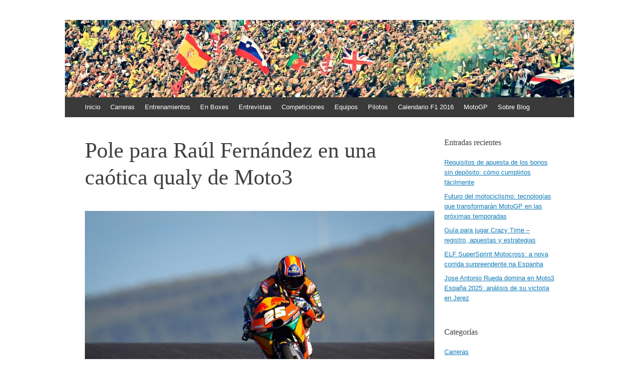

--- FILE ---
content_type: text/html; charset=UTF-8
request_url: https://blogenboxes.com/2020/11/21/pole-para-raul-fernandez-en-una-caotica-qualy-de-moto3/
body_size: 7773
content:
<!DOCTYPE html>
<html lang="es">
<head>
	<meta charset="UTF-8">
	<meta name="viewport" content="initial-scale=1.0, width=device-width">
	<title>Pole para Raúl Fernández en una caótica qualy de Moto3 - Blog en Boxes</title>
	<meta name='robots' content='index, follow, max-image-preview:large, max-snippet:-1, max-video-preview:-1' />

	<!-- This site is optimized with the Yoast SEO plugin v21.0 - https://yoast.com/wordpress/plugins/seo/ -->
	<meta name="description" content="Raúl Fernández, con un crono de 1’48’051, consiguió la sexta pole del año en una caótica clasificación en la que solo 15 pilotos marcaron un tiempo. La primera fila la cierran Jeremy Al…" />
	<link rel="canonical" href="https://blogenboxes.com/2020/11/21/pole-para-raul-fernandez-en-una-caotica-qualy-de-moto3/" />
	<meta property="og:locale" content="es_ES" />
	<meta property="og:type" content="article" />
	<meta property="og:title" content="Pole para Raúl Fernández en una caótica qualy de Moto3 - Blog en Boxes" />
	<meta property="og:description" content="Raúl Fernández, con un crono de 1’48’051, consiguió la sexta pole del año en una caótica clasificación en la que solo 15 pilotos marcaron un tiempo. La primera fila la cierran Jeremy Al…" />
	<meta property="og:url" content="https://blogenboxes.com/2020/11/21/pole-para-raul-fernandez-en-una-caotica-qualy-de-moto3/" />
	<meta property="og:site_name" content="Blog en Boxes" />
	<meta property="article:published_time" content="2020-11-21T14:34:00+00:00" />
	<meta property="article:modified_time" content="2023-10-02T16:56:04+00:00" />
	<meta name="author" content="admin" />
	<meta name="twitter:card" content="summary_large_image" />
	<meta name="twitter:label1" content="Escrito por" />
	<meta name="twitter:data1" content="admin" />
	<meta name="twitter:label2" content="Tiempo de lectura" />
	<meta name="twitter:data2" content="1 minuto" />
	<script type="application/ld+json" class="yoast-schema-graph">{"@context":"https://schema.org","@graph":[{"@type":"WebPage","@id":"https://blogenboxes.com/2020/11/21/pole-para-raul-fernandez-en-una-caotica-qualy-de-moto3/","url":"https://blogenboxes.com/2020/11/21/pole-para-raul-fernandez-en-una-caotica-qualy-de-moto3/","name":"Pole para Raúl Fernández en una caótica qualy de Moto3 - Blog en Boxes","isPartOf":{"@id":"https://blogenboxes.com/#website"},"datePublished":"2020-11-21T14:34:00+00:00","dateModified":"2023-10-02T16:56:04+00:00","author":{"@id":"https://blogenboxes.com/#/schema/person/9c43880c5743fec822a4546aefe240c0"},"description":"Raúl Fernández, con un crono de 1’48’051, consiguió la sexta pole del año en una caótica clasificación en la que solo 15 pilotos marcaron un tiempo. La primera fila la cierran Jeremy Al…","breadcrumb":{"@id":"https://blogenboxes.com/2020/11/21/pole-para-raul-fernandez-en-una-caotica-qualy-de-moto3/#breadcrumb"},"inLanguage":"es","potentialAction":[{"@type":"ReadAction","target":["https://blogenboxes.com/2020/11/21/pole-para-raul-fernandez-en-una-caotica-qualy-de-moto3/"]}]},{"@type":"BreadcrumbList","@id":"https://blogenboxes.com/2020/11/21/pole-para-raul-fernandez-en-una-caotica-qualy-de-moto3/#breadcrumb","itemListElement":[{"@type":"ListItem","position":1,"name":"Portada","item":"https://blogenboxes.com/"},{"@type":"ListItem","position":2,"name":"Pole para Raúl Fernández en una caótica qualy de Moto3"}]},{"@type":"WebSite","@id":"https://blogenboxes.com/#website","url":"https://blogenboxes.com/","name":"Blog en Boxes","description":"Las carreras desde otro punto de vista","potentialAction":[{"@type":"SearchAction","target":{"@type":"EntryPoint","urlTemplate":"https://blogenboxes.com/?s={search_term_string}"},"query-input":"required name=search_term_string"}],"inLanguage":"es"},{"@type":"Person","@id":"https://blogenboxes.com/#/schema/person/9c43880c5743fec822a4546aefe240c0","name":"admin","image":{"@type":"ImageObject","inLanguage":"es","@id":"https://blogenboxes.com/#/schema/person/image/","url":"https://secure.gravatar.com/avatar/2d6826023f031865b164c14f78254c0e?s=96&d=mm&r=g","contentUrl":"https://secure.gravatar.com/avatar/2d6826023f031865b164c14f78254c0e?s=96&d=mm&r=g","caption":"admin"},"sameAs":["https://blogenboxes.com"],"url":"https://blogenboxes.com/author/admin/"}]}</script>
	<!-- / Yoast SEO plugin. -->


<link rel="alternate" type="application/rss+xml" title="Blog en Boxes &raquo; Comentario Pole para Raúl Fernández en una caótica qualy de Moto3 del feed" href="https://blogenboxes.com/2020/11/21/pole-para-raul-fernandez-en-una-caotica-qualy-de-moto3/feed/" />
<script type="text/javascript">
window._wpemojiSettings = {"baseUrl":"https:\/\/s.w.org\/images\/core\/emoji\/14.0.0\/72x72\/","ext":".png","svgUrl":"https:\/\/s.w.org\/images\/core\/emoji\/14.0.0\/svg\/","svgExt":".svg","source":{"concatemoji":"https:\/\/blogenboxes.com\/wp-includes\/js\/wp-emoji-release.min.js?ver=6.1.1"}};
/*! This file is auto-generated */
!function(e,a,t){var n,r,o,i=a.createElement("canvas"),p=i.getContext&&i.getContext("2d");function s(e,t){var a=String.fromCharCode,e=(p.clearRect(0,0,i.width,i.height),p.fillText(a.apply(this,e),0,0),i.toDataURL());return p.clearRect(0,0,i.width,i.height),p.fillText(a.apply(this,t),0,0),e===i.toDataURL()}function c(e){var t=a.createElement("script");t.src=e,t.defer=t.type="text/javascript",a.getElementsByTagName("head")[0].appendChild(t)}for(o=Array("flag","emoji"),t.supports={everything:!0,everythingExceptFlag:!0},r=0;r<o.length;r++)t.supports[o[r]]=function(e){if(p&&p.fillText)switch(p.textBaseline="top",p.font="600 32px Arial",e){case"flag":return s([127987,65039,8205,9895,65039],[127987,65039,8203,9895,65039])?!1:!s([55356,56826,55356,56819],[55356,56826,8203,55356,56819])&&!s([55356,57332,56128,56423,56128,56418,56128,56421,56128,56430,56128,56423,56128,56447],[55356,57332,8203,56128,56423,8203,56128,56418,8203,56128,56421,8203,56128,56430,8203,56128,56423,8203,56128,56447]);case"emoji":return!s([129777,127995,8205,129778,127999],[129777,127995,8203,129778,127999])}return!1}(o[r]),t.supports.everything=t.supports.everything&&t.supports[o[r]],"flag"!==o[r]&&(t.supports.everythingExceptFlag=t.supports.everythingExceptFlag&&t.supports[o[r]]);t.supports.everythingExceptFlag=t.supports.everythingExceptFlag&&!t.supports.flag,t.DOMReady=!1,t.readyCallback=function(){t.DOMReady=!0},t.supports.everything||(n=function(){t.readyCallback()},a.addEventListener?(a.addEventListener("DOMContentLoaded",n,!1),e.addEventListener("load",n,!1)):(e.attachEvent("onload",n),a.attachEvent("onreadystatechange",function(){"complete"===a.readyState&&t.readyCallback()})),(e=t.source||{}).concatemoji?c(e.concatemoji):e.wpemoji&&e.twemoji&&(c(e.twemoji),c(e.wpemoji)))}(window,document,window._wpemojiSettings);
</script>
<style type="text/css">
img.wp-smiley,
img.emoji {
	display: inline !important;
	border: none !important;
	box-shadow: none !important;
	height: 1em !important;
	width: 1em !important;
	margin: 0 0.07em !important;
	vertical-align: -0.1em !important;
	background: none !important;
	padding: 0 !important;
}
</style>
	<link rel='stylesheet' id='wp-block-library-css' href='https://blogenboxes.com/wp-includes/css/dist/block-library/style.min.css?ver=6.1.1' type='text/css' media='all' />
<link rel='stylesheet' id='classic-theme-styles-css' href='https://blogenboxes.com/wp-includes/css/classic-themes.min.css?ver=1' type='text/css' media='all' />
<style id='global-styles-inline-css' type='text/css'>
body{--wp--preset--color--black: #000000;--wp--preset--color--cyan-bluish-gray: #abb8c3;--wp--preset--color--white: #ffffff;--wp--preset--color--pale-pink: #f78da7;--wp--preset--color--vivid-red: #cf2e2e;--wp--preset--color--luminous-vivid-orange: #ff6900;--wp--preset--color--luminous-vivid-amber: #fcb900;--wp--preset--color--light-green-cyan: #7bdcb5;--wp--preset--color--vivid-green-cyan: #00d084;--wp--preset--color--pale-cyan-blue: #8ed1fc;--wp--preset--color--vivid-cyan-blue: #0693e3;--wp--preset--color--vivid-purple: #9b51e0;--wp--preset--gradient--vivid-cyan-blue-to-vivid-purple: linear-gradient(135deg,rgba(6,147,227,1) 0%,rgb(155,81,224) 100%);--wp--preset--gradient--light-green-cyan-to-vivid-green-cyan: linear-gradient(135deg,rgb(122,220,180) 0%,rgb(0,208,130) 100%);--wp--preset--gradient--luminous-vivid-amber-to-luminous-vivid-orange: linear-gradient(135deg,rgba(252,185,0,1) 0%,rgba(255,105,0,1) 100%);--wp--preset--gradient--luminous-vivid-orange-to-vivid-red: linear-gradient(135deg,rgba(255,105,0,1) 0%,rgb(207,46,46) 100%);--wp--preset--gradient--very-light-gray-to-cyan-bluish-gray: linear-gradient(135deg,rgb(238,238,238) 0%,rgb(169,184,195) 100%);--wp--preset--gradient--cool-to-warm-spectrum: linear-gradient(135deg,rgb(74,234,220) 0%,rgb(151,120,209) 20%,rgb(207,42,186) 40%,rgb(238,44,130) 60%,rgb(251,105,98) 80%,rgb(254,248,76) 100%);--wp--preset--gradient--blush-light-purple: linear-gradient(135deg,rgb(255,206,236) 0%,rgb(152,150,240) 100%);--wp--preset--gradient--blush-bordeaux: linear-gradient(135deg,rgb(254,205,165) 0%,rgb(254,45,45) 50%,rgb(107,0,62) 100%);--wp--preset--gradient--luminous-dusk: linear-gradient(135deg,rgb(255,203,112) 0%,rgb(199,81,192) 50%,rgb(65,88,208) 100%);--wp--preset--gradient--pale-ocean: linear-gradient(135deg,rgb(255,245,203) 0%,rgb(182,227,212) 50%,rgb(51,167,181) 100%);--wp--preset--gradient--electric-grass: linear-gradient(135deg,rgb(202,248,128) 0%,rgb(113,206,126) 100%);--wp--preset--gradient--midnight: linear-gradient(135deg,rgb(2,3,129) 0%,rgb(40,116,252) 100%);--wp--preset--duotone--dark-grayscale: url('#wp-duotone-dark-grayscale');--wp--preset--duotone--grayscale: url('#wp-duotone-grayscale');--wp--preset--duotone--purple-yellow: url('#wp-duotone-purple-yellow');--wp--preset--duotone--blue-red: url('#wp-duotone-blue-red');--wp--preset--duotone--midnight: url('#wp-duotone-midnight');--wp--preset--duotone--magenta-yellow: url('#wp-duotone-magenta-yellow');--wp--preset--duotone--purple-green: url('#wp-duotone-purple-green');--wp--preset--duotone--blue-orange: url('#wp-duotone-blue-orange');--wp--preset--font-size--small: 13px;--wp--preset--font-size--medium: 20px;--wp--preset--font-size--large: 36px;--wp--preset--font-size--x-large: 42px;--wp--preset--spacing--20: 0.44rem;--wp--preset--spacing--30: 0.67rem;--wp--preset--spacing--40: 1rem;--wp--preset--spacing--50: 1.5rem;--wp--preset--spacing--60: 2.25rem;--wp--preset--spacing--70: 3.38rem;--wp--preset--spacing--80: 5.06rem;}:where(.is-layout-flex){gap: 0.5em;}body .is-layout-flow > .alignleft{float: left;margin-inline-start: 0;margin-inline-end: 2em;}body .is-layout-flow > .alignright{float: right;margin-inline-start: 2em;margin-inline-end: 0;}body .is-layout-flow > .aligncenter{margin-left: auto !important;margin-right: auto !important;}body .is-layout-constrained > .alignleft{float: left;margin-inline-start: 0;margin-inline-end: 2em;}body .is-layout-constrained > .alignright{float: right;margin-inline-start: 2em;margin-inline-end: 0;}body .is-layout-constrained > .aligncenter{margin-left: auto !important;margin-right: auto !important;}body .is-layout-constrained > :where(:not(.alignleft):not(.alignright):not(.alignfull)){max-width: var(--wp--style--global--content-size);margin-left: auto !important;margin-right: auto !important;}body .is-layout-constrained > .alignwide{max-width: var(--wp--style--global--wide-size);}body .is-layout-flex{display: flex;}body .is-layout-flex{flex-wrap: wrap;align-items: center;}body .is-layout-flex > *{margin: 0;}:where(.wp-block-columns.is-layout-flex){gap: 2em;}.has-black-color{color: var(--wp--preset--color--black) !important;}.has-cyan-bluish-gray-color{color: var(--wp--preset--color--cyan-bluish-gray) !important;}.has-white-color{color: var(--wp--preset--color--white) !important;}.has-pale-pink-color{color: var(--wp--preset--color--pale-pink) !important;}.has-vivid-red-color{color: var(--wp--preset--color--vivid-red) !important;}.has-luminous-vivid-orange-color{color: var(--wp--preset--color--luminous-vivid-orange) !important;}.has-luminous-vivid-amber-color{color: var(--wp--preset--color--luminous-vivid-amber) !important;}.has-light-green-cyan-color{color: var(--wp--preset--color--light-green-cyan) !important;}.has-vivid-green-cyan-color{color: var(--wp--preset--color--vivid-green-cyan) !important;}.has-pale-cyan-blue-color{color: var(--wp--preset--color--pale-cyan-blue) !important;}.has-vivid-cyan-blue-color{color: var(--wp--preset--color--vivid-cyan-blue) !important;}.has-vivid-purple-color{color: var(--wp--preset--color--vivid-purple) !important;}.has-black-background-color{background-color: var(--wp--preset--color--black) !important;}.has-cyan-bluish-gray-background-color{background-color: var(--wp--preset--color--cyan-bluish-gray) !important;}.has-white-background-color{background-color: var(--wp--preset--color--white) !important;}.has-pale-pink-background-color{background-color: var(--wp--preset--color--pale-pink) !important;}.has-vivid-red-background-color{background-color: var(--wp--preset--color--vivid-red) !important;}.has-luminous-vivid-orange-background-color{background-color: var(--wp--preset--color--luminous-vivid-orange) !important;}.has-luminous-vivid-amber-background-color{background-color: var(--wp--preset--color--luminous-vivid-amber) !important;}.has-light-green-cyan-background-color{background-color: var(--wp--preset--color--light-green-cyan) !important;}.has-vivid-green-cyan-background-color{background-color: var(--wp--preset--color--vivid-green-cyan) !important;}.has-pale-cyan-blue-background-color{background-color: var(--wp--preset--color--pale-cyan-blue) !important;}.has-vivid-cyan-blue-background-color{background-color: var(--wp--preset--color--vivid-cyan-blue) !important;}.has-vivid-purple-background-color{background-color: var(--wp--preset--color--vivid-purple) !important;}.has-black-border-color{border-color: var(--wp--preset--color--black) !important;}.has-cyan-bluish-gray-border-color{border-color: var(--wp--preset--color--cyan-bluish-gray) !important;}.has-white-border-color{border-color: var(--wp--preset--color--white) !important;}.has-pale-pink-border-color{border-color: var(--wp--preset--color--pale-pink) !important;}.has-vivid-red-border-color{border-color: var(--wp--preset--color--vivid-red) !important;}.has-luminous-vivid-orange-border-color{border-color: var(--wp--preset--color--luminous-vivid-orange) !important;}.has-luminous-vivid-amber-border-color{border-color: var(--wp--preset--color--luminous-vivid-amber) !important;}.has-light-green-cyan-border-color{border-color: var(--wp--preset--color--light-green-cyan) !important;}.has-vivid-green-cyan-border-color{border-color: var(--wp--preset--color--vivid-green-cyan) !important;}.has-pale-cyan-blue-border-color{border-color: var(--wp--preset--color--pale-cyan-blue) !important;}.has-vivid-cyan-blue-border-color{border-color: var(--wp--preset--color--vivid-cyan-blue) !important;}.has-vivid-purple-border-color{border-color: var(--wp--preset--color--vivid-purple) !important;}.has-vivid-cyan-blue-to-vivid-purple-gradient-background{background: var(--wp--preset--gradient--vivid-cyan-blue-to-vivid-purple) !important;}.has-light-green-cyan-to-vivid-green-cyan-gradient-background{background: var(--wp--preset--gradient--light-green-cyan-to-vivid-green-cyan) !important;}.has-luminous-vivid-amber-to-luminous-vivid-orange-gradient-background{background: var(--wp--preset--gradient--luminous-vivid-amber-to-luminous-vivid-orange) !important;}.has-luminous-vivid-orange-to-vivid-red-gradient-background{background: var(--wp--preset--gradient--luminous-vivid-orange-to-vivid-red) !important;}.has-very-light-gray-to-cyan-bluish-gray-gradient-background{background: var(--wp--preset--gradient--very-light-gray-to-cyan-bluish-gray) !important;}.has-cool-to-warm-spectrum-gradient-background{background: var(--wp--preset--gradient--cool-to-warm-spectrum) !important;}.has-blush-light-purple-gradient-background{background: var(--wp--preset--gradient--blush-light-purple) !important;}.has-blush-bordeaux-gradient-background{background: var(--wp--preset--gradient--blush-bordeaux) !important;}.has-luminous-dusk-gradient-background{background: var(--wp--preset--gradient--luminous-dusk) !important;}.has-pale-ocean-gradient-background{background: var(--wp--preset--gradient--pale-ocean) !important;}.has-electric-grass-gradient-background{background: var(--wp--preset--gradient--electric-grass) !important;}.has-midnight-gradient-background{background: var(--wp--preset--gradient--midnight) !important;}.has-small-font-size{font-size: var(--wp--preset--font-size--small) !important;}.has-medium-font-size{font-size: var(--wp--preset--font-size--medium) !important;}.has-large-font-size{font-size: var(--wp--preset--font-size--large) !important;}.has-x-large-font-size{font-size: var(--wp--preset--font-size--x-large) !important;}
.wp-block-navigation a:where(:not(.wp-element-button)){color: inherit;}
:where(.wp-block-columns.is-layout-flex){gap: 2em;}
.wp-block-pullquote{font-size: 1.5em;line-height: 1.6;}
</style>
<link rel='stylesheet' id='blogenboxes-css' href='https://blogenboxes.com/wp-content/themes/blogenboxes/style.css?ver=6.1.1' type='text/css' media='all' />
<link rel="https://api.w.org/" href="https://blogenboxes.com/wp-json/" /><link rel="alternate" type="application/json" href="https://blogenboxes.com/wp-json/wp/v2/posts/1652" /><link rel="EditURI" type="application/rsd+xml" title="RSD" href="https://blogenboxes.com/xmlrpc.php?rsd" />
<link rel="wlwmanifest" type="application/wlwmanifest+xml" href="https://blogenboxes.com/wp-includes/wlwmanifest.xml" />
<meta name="generator" content="WordPress 6.1.1" />
<link rel='shortlink' href='https://blogenboxes.com/?p=1652' />
<link rel="alternate" type="application/json+oembed" href="https://blogenboxes.com/wp-json/oembed/1.0/embed?url=https%3A%2F%2Fblogenboxes.com%2F2020%2F11%2F21%2Fpole-para-raul-fernandez-en-una-caotica-qualy-de-moto3%2F" />
<link rel="alternate" type="text/xml+oembed" href="https://blogenboxes.com/wp-json/oembed/1.0/embed?url=https%3A%2F%2Fblogenboxes.com%2F2020%2F11%2F21%2Fpole-para-raul-fernandez-en-una-caotica-qualy-de-moto3%2F&#038;format=xml" />
	<link rel="shortcut icon" href="https://blogenboxes.com/wp-content/themes/blogenboxes/images/favicon.png" type="image/png">
</head>
<body class="post-template-default single single-post postid-1652 single-format-standard customizer-styles-applied highlander-enabled highlander-light infinite-scroll">
<div id="page" class="hfeed site">
	<header id="masthead" class="site-header" role="banner">
		<div class="site-branding">
			<a href="/" class="wrapper-link">
				<div class="site-title-group">
					<h2 class="site-title">Blog en Boxes</h2>
					<h2 class="site-description">Las carreras desde otro punto de vista</h2>
				</div>
			</a>
		</div>
		<nav id="site-navigation" class="navigation-main" role="navigation">
			<h2 class="menu-toggle">Menú</h2>
			<div class="screen-reader-text skip-link"><a href="#content" title="Saltar al contenido.">Saltar al contenido.</a></div>
			<div class="menu-menu-de-un-blog-en-boxes-container">
				<ul id="menu-menu-de-un-blog-en-boxes" class="menu">
					<li><a href="/">Inicio</a></li>
					<li><a href="/category/carreras/">Carreras</a></li>
					<li><a href="/category/entrenamientos/">Entrenamientos</a></li>
					<li><a href="/category/en-boxes/">En Boxes</a></li>
					<li><a href="/category/entrevistas/">Entrevistas</a></li>
					<li><a href="/category/competiciones/">Competiciones</a></li>
					<li><a href="/category/equipos/">Equipos</a></li>
					<li><a href="/category/pilotos/">Pilotos</a></li>
					<li><a href="/calendario-f1/">Calendario F1 2016</a></li>
					<li><a href="/motogp-retirara-el-dorsal-69-de-nicky-hayden-en-el-gp-de-las-americas/">MotoGP</a></li>
					<li><a href="/about/">Sobre Blog</a></li>
				</ul>
			</div>
		</nav>
	</header>
	<div id="main" class="site-main">
	<div id="primary" class="content-area">
		<div id="content" class="site-content" role="main">
			<article id="post-1652" class="post-1652 post type-post status-publish format-standard hentry category-entrenamientos">
	<header class="entry-header">
		<h1 class="entry-title">Pole para Raúl Fernández en una caótica qualy de Moto3</h1>
	</header>
	<div class="entry-content">
		<figure class="aligncenter size-large"><img decoding="async" data-image-description="" data-image-caption="" src="/wp-content/uploads/2020/11/pole-para-raul-fernandez-en-una-caotica-qualy-de-moto3-im-2.jpg" alt="" class=""></figure>
</p>
<p>Raúl Fernández, con un crono de 1’48’051, consiguió la sexta pole del año en una caótica clasificación en la que solo 15 pilotos marcaron un tiempo. La primera fila la cierran Jeremy Alcoba y Ayumu Sasaki.</p>
<p>En el ‘top ten’ Tatsuki Suzuki, Ai Ogura, Albert Arenas, Niccoló Antonelli, Dennis Foggia (penalizado con una doble long lap), Jaume Masia, también sancionado, y Gabriel Rodrigo.</p>
</p>
<figure class="aligncenter size-large"><img decoding="async" data-image-description="" data-image-caption="" src="/wp-content/uploads/2020/11/pole-para-raul-fernandez-en-una-caotica-qualy-de-moto3-im-3.jpg" alt="" class=""></figure>
</p>
<p>Importante esa sexta plaza de Arenas, que partirá sexto, por detrás de uno de sus dos rivales al título, Ai Ogura, ya que Arbolino, el tercero en discordia, saldrá desde el puesto 27.</p>
<p>En cuanto al resto de españoles, Sergio García saldrá duodécimo, Adrián Fernández, hermano del poleman, decimonoveno, Alonso López vigesimosexto y Carlos Tatay vigesimonoveno.</p>
<p>Mañana la carrera a partir de las doce del mediodía</p>
<p>&nbsp;</p>
	</div>
	<footer class="entry-meta">
		<a class="entry-date" href="https://blogenboxes.com/2020/11/21/pole-para-raul-fernandez-en-una-caotica-qualy-de-moto3/">21 noviembre, 2020</a> en <a href="https://blogenboxes.com/category/entrenamientos/" rel="category tag">Entrenamientos</a>. 	</footer>
</article>
		</div>
	</div>
	<div id="secondary" class="widget-area" role="complementary">
		
		<div id="recent-posts-2" class="widget widget_recent_entries">
		<h3 class="widget-title">Entradas recientes</h3>
		<ul>
											<li>
					<a href="https://blogenboxes.com/2025/12/18/requisitos-de-apuesta-de-los-bonos-sin-deposito-como-cumplirlos-facilmente/">Requisitos de apuesta de los bonos sin depósito: cómo cumplirlos fácilmente</a>
									</li>
											<li>
					<a href="https://blogenboxes.com/2025/11/21/futuro-del-motociclismo-tecnologias-que-transformaran-motogp-en-las-proximas-temporadas/">Futuro del motociclismo: tecnologías que transformarán MotoGP en las próximas temporadas</a>
									</li>
											<li>
					<a href="https://blogenboxes.com/2025/10/30/guia-para-jugar-crazy-time-registro-apuestas-y-estrategias/">Guía para jugar Crazy Time &#8211; registro, apuestas y estrategias</a>
									</li>
											<li>
					<a href="https://blogenboxes.com/2025/09/22/elf-supersprint-motocross-a-nova-corrida-surpreendente-na-espanha/">ELF SuperSprint Motocross: a nova corrida surpreendente na Espanha</a>
									</li>
											<li>
					<a href="https://blogenboxes.com/2025/09/06/jose-antonio-rueda-domina-en-moto3-espana-2025-analisis-de-su-victoria-en-jerez/">Jose Antonio Rueda domina en Moto3 España 2025: análisis de su victoria en Jerez</a>
									</li>
					</ul>

		</div><div id="categories-2" class="widget widget_categories"><h3 class="widget-title">Categorías</h3>
			<ul>
					<li class="cat-item cat-item-2"><a href="https://blogenboxes.com/category/carreras/">Carreras</a>
</li>
	<li class="cat-item cat-item-3"><a href="https://blogenboxes.com/category/circuitos/">Circuitos</a>
</li>
	<li class="cat-item cat-item-4"><a href="https://blogenboxes.com/category/competiciones/">Competiciones</a>
</li>
	<li class="cat-item cat-item-5"><a href="https://blogenboxes.com/category/en-boxes/">En boxes</a>
</li>
	<li class="cat-item cat-item-6"><a href="https://blogenboxes.com/category/entrenamientos/">Entrenamientos</a>
</li>
	<li class="cat-item cat-item-7"><a href="https://blogenboxes.com/category/entrevistas/">Entrevistas</a>
</li>
	<li class="cat-item cat-item-8"><a href="https://blogenboxes.com/category/equipos/">Equipos</a>
</li>
	<li class="cat-item cat-item-10"><a href="https://blogenboxes.com/category/pilotos/">Pilotos</a>
</li>
	<li class="cat-item cat-item-1"><a href="https://blogenboxes.com/category/uncategorized/">Uncategorized</a>
</li>
			</ul>

			</div><div id="tag_cloud-2" class="widget widget_tag_cloud"><h3 class="widget-title">Etiquetas</h3><div class="tagcloud"><a href="https://blogenboxes.com/tag/alex-rins/" class="tag-cloud-link tag-link-242 tag-link-position-1" style="font-size: 10.75pt;" aria-label="Alex Rins (62 elementos)">Alex Rins</a>
<a href="https://blogenboxes.com/tag/assen/" class="tag-cloud-link tag-link-130 tag-link-position-2" style="font-size: 9.125pt;" aria-label="Assen (46 elementos)">Assen</a>
<a href="https://blogenboxes.com/tag/australia/" class="tag-cloud-link tag-link-244 tag-link-position-3" style="font-size: 9.75pt;" aria-label="Australia (52 elementos)">Australia</a>
<a href="https://blogenboxes.com/tag/cheste/" class="tag-cloud-link tag-link-247 tag-link-position-4" style="font-size: 8.25pt;" aria-label="Cheste (39 elementos)">Cheste</a>
<a href="https://blogenboxes.com/tag/dani-pedrosa/" class="tag-cloud-link tag-link-141 tag-link-position-5" style="font-size: 12.125pt;" aria-label="Dani Pedrosa (80 elementos)">Dani Pedrosa</a>
<a href="https://blogenboxes.com/tag/ducati/" class="tag-cloud-link tag-link-84 tag-link-position-6" style="font-size: 14.25pt;" aria-label="Ducati (119 elementos)">Ducati</a>
<a href="https://blogenboxes.com/tag/f1/" class="tag-cloud-link tag-link-46 tag-link-position-7" style="font-size: 11.75pt;" aria-label="F1 (74 elementos)">F1</a>
<a href="https://blogenboxes.com/tag/fernando-alonso/" class="tag-cloud-link tag-link-55 tag-link-position-8" style="font-size: 11.125pt;" aria-label="Fernando Alonso (67 elementos)">Fernando Alonso</a>
<a href="https://blogenboxes.com/tag/ferrari/" class="tag-cloud-link tag-link-17 tag-link-position-9" style="font-size: 10pt;" aria-label="Ferrari (54 elementos)">Ferrari</a>
<a href="https://blogenboxes.com/tag/honda/" class="tag-cloud-link tag-link-31 tag-link-position-10" style="font-size: 9pt;" aria-label="Honda (45 elementos)">Honda</a>
<a href="https://blogenboxes.com/tag/jerez/" class="tag-cloud-link tag-link-32 tag-link-position-11" style="font-size: 10.875pt;" aria-label="Jerez (63 elementos)">Jerez</a>
<a href="https://blogenboxes.com/tag/jonathan-rea/" class="tag-cloud-link tag-link-493 tag-link-position-12" style="font-size: 9.625pt;" aria-label="Jonathan Rea (50 elementos)">Jonathan Rea</a>
<a href="https://blogenboxes.com/tag/jordi-torres/" class="tag-cloud-link tag-link-316 tag-link-position-13" style="font-size: 9.75pt;" aria-label="Jordi Torres (51 elementos)">Jordi Torres</a>
<a href="https://blogenboxes.com/tag/jorge-lorenzo/" class="tag-cloud-link tag-link-109 tag-link-position-14" style="font-size: 14.625pt;" aria-label="Jorge Lorenzo (128 elementos)">Jorge Lorenzo</a>
<a href="https://blogenboxes.com/tag/le-mans/" class="tag-cloud-link tag-link-61 tag-link-position-15" style="font-size: 9.25pt;" aria-label="Le Mans (47 elementos)">Le Mans</a>
<a href="https://blogenboxes.com/tag/lorenzo/" class="tag-cloud-link tag-link-33 tag-link-position-16" style="font-size: 9.875pt;" aria-label="Lorenzo (53 elementos)">Lorenzo</a>
<a href="https://blogenboxes.com/tag/losail/" class="tag-cloud-link tag-link-437 tag-link-position-17" style="font-size: 9.125pt;" aria-label="Losail (46 elementos)">Losail</a>
<a href="https://blogenboxes.com/tag/luis-salom/" class="tag-cloud-link tag-link-238 tag-link-position-18" style="font-size: 8.5pt;" aria-label="Luis Salom (41 elementos)">Luis Salom</a>
<a href="https://blogenboxes.com/tag/marc-marquez/" class="tag-cloud-link tag-link-63 tag-link-position-19" style="font-size: 16.625pt;" aria-label="Marc Márquez (186 elementos)">Marc Márquez</a>
<a href="https://blogenboxes.com/tag/maverick-vinales/" class="tag-cloud-link tag-link-64 tag-link-position-20" style="font-size: 11.375pt;" aria-label="Maverick Viñales (70 elementos)">Maverick Viñales</a>
<a href="https://blogenboxes.com/tag/mercedes/" class="tag-cloud-link tag-link-23 tag-link-position-21" style="font-size: 9pt;" aria-label="Mercedes (45 elementos)">Mercedes</a>
<a href="https://blogenboxes.com/tag/misano/" class="tag-cloud-link tag-link-93 tag-link-position-22" style="font-size: 8.625pt;" aria-label="Misano (42 elementos)">Misano</a>
<a href="https://blogenboxes.com/tag/montmelo/" class="tag-cloud-link tag-link-45 tag-link-position-23" style="font-size: 10.875pt;" aria-label="Montmeló (63 elementos)">Montmeló</a>
<a href="https://blogenboxes.com/tag/moto2/" class="tag-cloud-link tag-link-65 tag-link-position-24" style="font-size: 18.125pt;" aria-label="Moto2 (244 elementos)">Moto2</a>
<a href="https://blogenboxes.com/tag/moto3/" class="tag-cloud-link tag-link-111 tag-link-position-25" style="font-size: 18.375pt;" aria-label="Moto3 (256 elementos)">Moto3</a>
<a href="https://blogenboxes.com/tag/motogp/" class="tag-cloud-link tag-link-112 tag-link-position-26" style="font-size: 22pt;" aria-label="MotoGP (498 elementos)">MotoGP</a>
<a href="https://blogenboxes.com/tag/motorland/" class="tag-cloud-link tag-link-216 tag-link-position-27" style="font-size: 9.5pt;" aria-label="Motorland (49 elementos)">Motorland</a>
<a href="https://blogenboxes.com/tag/mugello/" class="tag-cloud-link tag-link-153 tag-link-position-28" style="font-size: 8.375pt;" aria-label="Mugello (40 elementos)">Mugello</a>
<a href="https://blogenboxes.com/tag/pedrosa/" class="tag-cloud-link tag-link-35 tag-link-position-29" style="font-size: 8pt;" aria-label="Pedrosa (37 elementos)">Pedrosa</a>
<a href="https://blogenboxes.com/tag/phillip-island/" class="tag-cloud-link tag-link-886 tag-link-position-30" style="font-size: 9.5pt;" aria-label="Phillip Island (49 elementos)">Phillip Island</a>
<a href="https://blogenboxes.com/tag/pol-espargaro/" class="tag-cloud-link tag-link-113 tag-link-position-31" style="font-size: 8.625pt;" aria-label="Pol Espargaró (42 elementos)">Pol Espargaró</a>
<a href="https://blogenboxes.com/tag/qatar/" class="tag-cloud-link tag-link-265 tag-link-position-32" style="font-size: 10.875pt;" aria-label="Qatar (63 elementos)">Qatar</a>
<a href="https://blogenboxes.com/tag/rins/" class="tag-cloud-link tag-link-36 tag-link-position-33" style="font-size: 8.125pt;" aria-label="Rins (38 elementos)">Rins</a>
<a href="https://blogenboxes.com/tag/rossi/" class="tag-cloud-link tag-link-108 tag-link-position-34" style="font-size: 8pt;" aria-label="Rossi (37 elementos)">Rossi</a>
<a href="https://blogenboxes.com/tag/sepang/" class="tag-cloud-link tag-link-96 tag-link-position-35" style="font-size: 11.25pt;" aria-label="Sepang (68 elementos)">Sepang</a>
<a href="https://blogenboxes.com/tag/superbikes/" class="tag-cloud-link tag-link-462 tag-link-position-36" style="font-size: 15.625pt;" aria-label="Superbikes (155 elementos)">Superbikes</a>
<a href="https://blogenboxes.com/tag/supersport/" class="tag-cloud-link tag-link-733 tag-link-position-37" style="font-size: 8.5pt;" aria-label="Supersport (41 elementos)">Supersport</a>
<a href="https://blogenboxes.com/tag/tito-rabat/" class="tag-cloud-link tag-link-318 tag-link-position-38" style="font-size: 8.25pt;" aria-label="Tito Rabat (39 elementos)">Tito Rabat</a>
<a href="https://blogenboxes.com/tag/tom-sykes/" class="tag-cloud-link tag-link-476 tag-link-position-39" style="font-size: 8.125pt;" aria-label="Tom Sykes (38 elementos)">Tom Sykes</a>
<a href="https://blogenboxes.com/tag/valentino-rossi/" class="tag-cloud-link tag-link-62 tag-link-position-40" style="font-size: 16.25pt;" aria-label="Valentino Rossi (171 elementos)">Valentino Rossi</a>
<a href="https://blogenboxes.com/tag/vinales/" class="tag-cloud-link tag-link-44 tag-link-position-41" style="font-size: 8.875pt;" aria-label="Viñales (44 elementos)">Viñales</a>
<a href="https://blogenboxes.com/tag/yamaha/" class="tag-cloud-link tag-link-105 tag-link-position-42" style="font-size: 13.25pt;" aria-label="Yamaha (98 elementos)">Yamaha</a>
<a href="https://blogenboxes.com/tag/zarco/" class="tag-cloud-link tag-link-220 tag-link-position-43" style="font-size: 8.25pt;" aria-label="Zarco (39 elementos)">Zarco</a>
<a href="https://blogenboxes.com/tag/alex-marquez/" class="tag-cloud-link tag-link-394 tag-link-position-44" style="font-size: 11.375pt;" aria-label="Álex Márquez (69 elementos)">Álex Márquez</a>
<a href="https://blogenboxes.com/tag/alvaro-bautista/" class="tag-cloud-link tag-link-83 tag-link-position-45" style="font-size: 8.875pt;" aria-label="Álvaro Bautista (44 elementos)">Álvaro Bautista</a></div>
</div>	</div>
</div>
	<footer id="colophon" class="site-footer" role="contentinfo">
		<div class="site-info">
			&copy; 2026 Blog en Boxes
		</div>
	</footer>
</div>
</body>
</html>